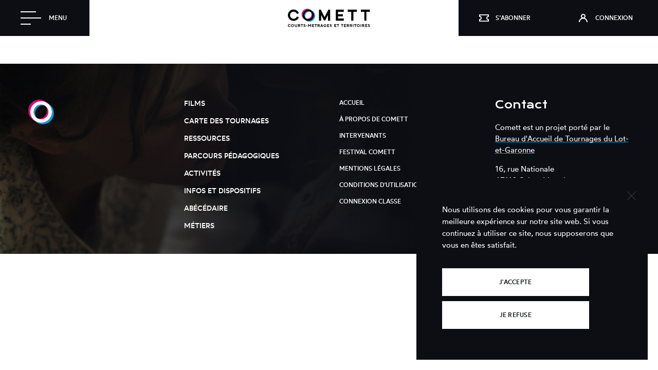

--- FILE ---
content_type: text/html; charset=UTF-8
request_url: https://www.comett.org/ressource/boxer-note-de-realisation/
body_size: 9097
content:


<!DOCTYPE html>
<html lang="fr-FR" class="no-js">
<head>
	<meta charset="UTF-8">
    <title>BOXER Note de réalisation - Comett</title>
	<meta name="viewport" content="width=device-width">
	<link rel="profile" href="http://gmpg.org/xfn/11">
	<link rel="pingback" href="https://www.comett.org/xmlrpc.php">
	<!--[if lt IE 9]>
	<script src="https://www.comett.org/wp-content/themes/comett/js/html5.js"></script>
	<![endif]-->
	<meta name='robots' content='index, follow, max-image-preview:large, max-snippet:-1, max-video-preview:-1' />
	<style>img:is([sizes="auto" i], [sizes^="auto," i]) { contain-intrinsic-size: 3000px 1500px }</style>
	
	<!-- This site is optimized with the Yoast SEO plugin v26.4 - https://yoast.com/wordpress/plugins/seo/ -->
	<link rel="canonical" href="https://www.comett.org/ressource/boxer-note-de-realisation/" />
	<meta property="og:locale" content="fr_FR" />
	<meta property="og:type" content="article" />
	<meta property="og:title" content="BOXER Note de réalisation - Comett" />
	<meta property="og:url" content="https://www.comett.org/ressource/boxer-note-de-realisation/" />
	<meta property="og:site_name" content="Comett" />
	<meta property="article:publisher" content="https://www.facebook.com/" />
	<meta property="article:modified_time" content="2021-03-12T09:57:09+00:00" />
	<meta name="twitter:card" content="summary_large_image" />
	<script type="application/ld+json" class="yoast-schema-graph">{"@context":"https://schema.org","@graph":[{"@type":"WebPage","@id":"https://www.comett.org/ressource/boxer-note-de-realisation/","url":"https://www.comett.org/ressource/boxer-note-de-realisation/","name":"BOXER Note de réalisation - Comett","isPartOf":{"@id":"https://www.comett.org/#website"},"datePublished":"2021-03-09T14:08:35+00:00","dateModified":"2021-03-12T09:57:09+00:00","breadcrumb":{"@id":"https://www.comett.org/ressource/boxer-note-de-realisation/#breadcrumb"},"inLanguage":"fr-FR","potentialAction":[{"@type":"ReadAction","target":["https://www.comett.org/ressource/boxer-note-de-realisation/"]}]},{"@type":"BreadcrumbList","@id":"https://www.comett.org/ressource/boxer-note-de-realisation/#breadcrumb","itemListElement":[{"@type":"ListItem","position":1,"name":"Accueil","item":"https://www.comett.org/"},{"@type":"ListItem","position":2,"name":"Ressources","item":"https://www.comett.org/ressource/"},{"@type":"ListItem","position":3,"name":"BOXER Note de réalisation"}]},{"@type":"WebSite","@id":"https://www.comett.org/#website","url":"https://www.comett.org/","name":"Comett","description":"Plateforme d&#039;éducation à l&#039;image","publisher":{"@id":"https://www.comett.org/#organization"},"potentialAction":[{"@type":"SearchAction","target":{"@type":"EntryPoint","urlTemplate":"https://www.comett.org/?s={search_term_string}"},"query-input":{"@type":"PropertyValueSpecification","valueRequired":true,"valueName":"search_term_string"}}],"inLanguage":"fr-FR"},{"@type":"Organization","@id":"https://www.comett.org/#organization","name":"Comett","url":"https://www.comett.org/","logo":{"@type":"ImageObject","inLanguage":"fr-FR","@id":"https://www.comett.org/#/schema/logo/image/","url":"https://www.comett.org/wp-content/uploads/2024/08/o-3d-comett-gros.png","contentUrl":"https://www.comett.org/wp-content/uploads/2024/08/o-3d-comett-gros.png","width":4883,"height":4608,"caption":"Comett"},"image":{"@id":"https://www.comett.org/#/schema/logo/image/"},"sameAs":["https://www.facebook.com/","https://www.instagram.com/comettofficiel/","https://www.youtube.com/@comettofficiel"]}]}</script>
	<!-- / Yoast SEO plugin. -->


<script type="text/javascript">
/* <![CDATA[ */
window._wpemojiSettings = {"baseUrl":"https:\/\/s.w.org\/images\/core\/emoji\/16.0.1\/72x72\/","ext":".png","svgUrl":"https:\/\/s.w.org\/images\/core\/emoji\/16.0.1\/svg\/","svgExt":".svg","source":{"concatemoji":"https:\/\/www.comett.org\/wp-includes\/js\/wp-emoji-release.min.js?ver=6.8.3"}};
/*! This file is auto-generated */
!function(s,n){var o,i,e;function c(e){try{var t={supportTests:e,timestamp:(new Date).valueOf()};sessionStorage.setItem(o,JSON.stringify(t))}catch(e){}}function p(e,t,n){e.clearRect(0,0,e.canvas.width,e.canvas.height),e.fillText(t,0,0);var t=new Uint32Array(e.getImageData(0,0,e.canvas.width,e.canvas.height).data),a=(e.clearRect(0,0,e.canvas.width,e.canvas.height),e.fillText(n,0,0),new Uint32Array(e.getImageData(0,0,e.canvas.width,e.canvas.height).data));return t.every(function(e,t){return e===a[t]})}function u(e,t){e.clearRect(0,0,e.canvas.width,e.canvas.height),e.fillText(t,0,0);for(var n=e.getImageData(16,16,1,1),a=0;a<n.data.length;a++)if(0!==n.data[a])return!1;return!0}function f(e,t,n,a){switch(t){case"flag":return n(e,"\ud83c\udff3\ufe0f\u200d\u26a7\ufe0f","\ud83c\udff3\ufe0f\u200b\u26a7\ufe0f")?!1:!n(e,"\ud83c\udde8\ud83c\uddf6","\ud83c\udde8\u200b\ud83c\uddf6")&&!n(e,"\ud83c\udff4\udb40\udc67\udb40\udc62\udb40\udc65\udb40\udc6e\udb40\udc67\udb40\udc7f","\ud83c\udff4\u200b\udb40\udc67\u200b\udb40\udc62\u200b\udb40\udc65\u200b\udb40\udc6e\u200b\udb40\udc67\u200b\udb40\udc7f");case"emoji":return!a(e,"\ud83e\udedf")}return!1}function g(e,t,n,a){var r="undefined"!=typeof WorkerGlobalScope&&self instanceof WorkerGlobalScope?new OffscreenCanvas(300,150):s.createElement("canvas"),o=r.getContext("2d",{willReadFrequently:!0}),i=(o.textBaseline="top",o.font="600 32px Arial",{});return e.forEach(function(e){i[e]=t(o,e,n,a)}),i}function t(e){var t=s.createElement("script");t.src=e,t.defer=!0,s.head.appendChild(t)}"undefined"!=typeof Promise&&(o="wpEmojiSettingsSupports",i=["flag","emoji"],n.supports={everything:!0,everythingExceptFlag:!0},e=new Promise(function(e){s.addEventListener("DOMContentLoaded",e,{once:!0})}),new Promise(function(t){var n=function(){try{var e=JSON.parse(sessionStorage.getItem(o));if("object"==typeof e&&"number"==typeof e.timestamp&&(new Date).valueOf()<e.timestamp+604800&&"object"==typeof e.supportTests)return e.supportTests}catch(e){}return null}();if(!n){if("undefined"!=typeof Worker&&"undefined"!=typeof OffscreenCanvas&&"undefined"!=typeof URL&&URL.createObjectURL&&"undefined"!=typeof Blob)try{var e="postMessage("+g.toString()+"("+[JSON.stringify(i),f.toString(),p.toString(),u.toString()].join(",")+"));",a=new Blob([e],{type:"text/javascript"}),r=new Worker(URL.createObjectURL(a),{name:"wpTestEmojiSupports"});return void(r.onmessage=function(e){c(n=e.data),r.terminate(),t(n)})}catch(e){}c(n=g(i,f,p,u))}t(n)}).then(function(e){for(var t in e)n.supports[t]=e[t],n.supports.everything=n.supports.everything&&n.supports[t],"flag"!==t&&(n.supports.everythingExceptFlag=n.supports.everythingExceptFlag&&n.supports[t]);n.supports.everythingExceptFlag=n.supports.everythingExceptFlag&&!n.supports.flag,n.DOMReady=!1,n.readyCallback=function(){n.DOMReady=!0}}).then(function(){return e}).then(function(){var e;n.supports.everything||(n.readyCallback(),(e=n.source||{}).concatemoji?t(e.concatemoji):e.wpemoji&&e.twemoji&&(t(e.twemoji),t(e.wpemoji)))}))}((window,document),window._wpemojiSettings);
/* ]]> */
</script>
<link rel='stylesheet' id='formidable-css' href='https://www.comett.org/wp-content/plugins/formidable/css/formidableforms.css?ver=11281427' type='text/css' media='all' />
<style id='wp-emoji-styles-inline-css' type='text/css'>

	img.wp-smiley, img.emoji {
		display: inline !important;
		border: none !important;
		box-shadow: none !important;
		height: 1em !important;
		width: 1em !important;
		margin: 0 0.07em !important;
		vertical-align: -0.1em !important;
		background: none !important;
		padding: 0 !important;
	}
</style>
<link rel='stylesheet' id='wp-block-library-css' href='https://www.comett.org/wp-includes/css/dist/block-library/style.min.css?ver=6.8.3' type='text/css' media='all' />
<style id='classic-theme-styles-inline-css' type='text/css'>
/*! This file is auto-generated */
.wp-block-button__link{color:#fff;background-color:#32373c;border-radius:9999px;box-shadow:none;text-decoration:none;padding:calc(.667em + 2px) calc(1.333em + 2px);font-size:1.125em}.wp-block-file__button{background:#32373c;color:#fff;text-decoration:none}
</style>
<style id='safe-svg-svg-icon-style-inline-css' type='text/css'>
.safe-svg-cover{text-align:center}.safe-svg-cover .safe-svg-inside{display:inline-block;max-width:100%}.safe-svg-cover svg{fill:currentColor;height:100%;max-height:100%;max-width:100%;width:100%}

</style>
<link rel='stylesheet' id='editorskit-frontend-css' href='https://www.comett.org/wp-content/plugins/block-options/build/style.build.css?ver=new' type='text/css' media='all' />
<link rel='stylesheet' id='fontawesome-free-css' href='https://www.comett.org/wp-content/plugins/getwid/vendors/fontawesome-free/css/all.min.css?ver=5.5.0' type='text/css' media='all' />
<link rel='stylesheet' id='slick-css' href='https://www.comett.org/wp-content/plugins/getwid/vendors/slick/slick/slick.min.css?ver=1.9.0' type='text/css' media='all' />
<link rel='stylesheet' id='slick-theme-css' href='https://www.comett.org/wp-content/plugins/getwid/vendors/slick/slick/slick-theme.min.css?ver=1.9.0' type='text/css' media='all' />
<link rel='stylesheet' id='getwid-blocks-css' href='https://www.comett.org/wp-content/plugins/getwid/assets/css/blocks.style.css?ver=2.1.3' type='text/css' media='all' />
<style id='global-styles-inline-css' type='text/css'>
:root{--wp--preset--aspect-ratio--square: 1;--wp--preset--aspect-ratio--4-3: 4/3;--wp--preset--aspect-ratio--3-4: 3/4;--wp--preset--aspect-ratio--3-2: 3/2;--wp--preset--aspect-ratio--2-3: 2/3;--wp--preset--aspect-ratio--16-9: 16/9;--wp--preset--aspect-ratio--9-16: 9/16;--wp--preset--color--black: #000000;--wp--preset--color--cyan-bluish-gray: #abb8c3;--wp--preset--color--white: #ffffff;--wp--preset--color--pale-pink: #f78da7;--wp--preset--color--vivid-red: #cf2e2e;--wp--preset--color--luminous-vivid-orange: #ff6900;--wp--preset--color--luminous-vivid-amber: #fcb900;--wp--preset--color--light-green-cyan: #7bdcb5;--wp--preset--color--vivid-green-cyan: #00d084;--wp--preset--color--pale-cyan-blue: #8ed1fc;--wp--preset--color--vivid-cyan-blue: #0693e3;--wp--preset--color--vivid-purple: #9b51e0;--wp--preset--gradient--vivid-cyan-blue-to-vivid-purple: linear-gradient(135deg,rgba(6,147,227,1) 0%,rgb(155,81,224) 100%);--wp--preset--gradient--light-green-cyan-to-vivid-green-cyan: linear-gradient(135deg,rgb(122,220,180) 0%,rgb(0,208,130) 100%);--wp--preset--gradient--luminous-vivid-amber-to-luminous-vivid-orange: linear-gradient(135deg,rgba(252,185,0,1) 0%,rgba(255,105,0,1) 100%);--wp--preset--gradient--luminous-vivid-orange-to-vivid-red: linear-gradient(135deg,rgba(255,105,0,1) 0%,rgb(207,46,46) 100%);--wp--preset--gradient--very-light-gray-to-cyan-bluish-gray: linear-gradient(135deg,rgb(238,238,238) 0%,rgb(169,184,195) 100%);--wp--preset--gradient--cool-to-warm-spectrum: linear-gradient(135deg,rgb(74,234,220) 0%,rgb(151,120,209) 20%,rgb(207,42,186) 40%,rgb(238,44,130) 60%,rgb(251,105,98) 80%,rgb(254,248,76) 100%);--wp--preset--gradient--blush-light-purple: linear-gradient(135deg,rgb(255,206,236) 0%,rgb(152,150,240) 100%);--wp--preset--gradient--blush-bordeaux: linear-gradient(135deg,rgb(254,205,165) 0%,rgb(254,45,45) 50%,rgb(107,0,62) 100%);--wp--preset--gradient--luminous-dusk: linear-gradient(135deg,rgb(255,203,112) 0%,rgb(199,81,192) 50%,rgb(65,88,208) 100%);--wp--preset--gradient--pale-ocean: linear-gradient(135deg,rgb(255,245,203) 0%,rgb(182,227,212) 50%,rgb(51,167,181) 100%);--wp--preset--gradient--electric-grass: linear-gradient(135deg,rgb(202,248,128) 0%,rgb(113,206,126) 100%);--wp--preset--gradient--midnight: linear-gradient(135deg,rgb(2,3,129) 0%,rgb(40,116,252) 100%);--wp--preset--font-size--small: 13px;--wp--preset--font-size--medium: 20px;--wp--preset--font-size--large: 36px;--wp--preset--font-size--x-large: 42px;--wp--preset--spacing--20: 0.44rem;--wp--preset--spacing--30: 0.67rem;--wp--preset--spacing--40: 1rem;--wp--preset--spacing--50: 1.5rem;--wp--preset--spacing--60: 2.25rem;--wp--preset--spacing--70: 3.38rem;--wp--preset--spacing--80: 5.06rem;--wp--preset--shadow--natural: 6px 6px 9px rgba(0, 0, 0, 0.2);--wp--preset--shadow--deep: 12px 12px 50px rgba(0, 0, 0, 0.4);--wp--preset--shadow--sharp: 6px 6px 0px rgba(0, 0, 0, 0.2);--wp--preset--shadow--outlined: 6px 6px 0px -3px rgba(255, 255, 255, 1), 6px 6px rgba(0, 0, 0, 1);--wp--preset--shadow--crisp: 6px 6px 0px rgba(0, 0, 0, 1);}:where(.is-layout-flex){gap: 0.5em;}:where(.is-layout-grid){gap: 0.5em;}body .is-layout-flex{display: flex;}.is-layout-flex{flex-wrap: wrap;align-items: center;}.is-layout-flex > :is(*, div){margin: 0;}body .is-layout-grid{display: grid;}.is-layout-grid > :is(*, div){margin: 0;}:where(.wp-block-columns.is-layout-flex){gap: 2em;}:where(.wp-block-columns.is-layout-grid){gap: 2em;}:where(.wp-block-post-template.is-layout-flex){gap: 1.25em;}:where(.wp-block-post-template.is-layout-grid){gap: 1.25em;}.has-black-color{color: var(--wp--preset--color--black) !important;}.has-cyan-bluish-gray-color{color: var(--wp--preset--color--cyan-bluish-gray) !important;}.has-white-color{color: var(--wp--preset--color--white) !important;}.has-pale-pink-color{color: var(--wp--preset--color--pale-pink) !important;}.has-vivid-red-color{color: var(--wp--preset--color--vivid-red) !important;}.has-luminous-vivid-orange-color{color: var(--wp--preset--color--luminous-vivid-orange) !important;}.has-luminous-vivid-amber-color{color: var(--wp--preset--color--luminous-vivid-amber) !important;}.has-light-green-cyan-color{color: var(--wp--preset--color--light-green-cyan) !important;}.has-vivid-green-cyan-color{color: var(--wp--preset--color--vivid-green-cyan) !important;}.has-pale-cyan-blue-color{color: var(--wp--preset--color--pale-cyan-blue) !important;}.has-vivid-cyan-blue-color{color: var(--wp--preset--color--vivid-cyan-blue) !important;}.has-vivid-purple-color{color: var(--wp--preset--color--vivid-purple) !important;}.has-black-background-color{background-color: var(--wp--preset--color--black) !important;}.has-cyan-bluish-gray-background-color{background-color: var(--wp--preset--color--cyan-bluish-gray) !important;}.has-white-background-color{background-color: var(--wp--preset--color--white) !important;}.has-pale-pink-background-color{background-color: var(--wp--preset--color--pale-pink) !important;}.has-vivid-red-background-color{background-color: var(--wp--preset--color--vivid-red) !important;}.has-luminous-vivid-orange-background-color{background-color: var(--wp--preset--color--luminous-vivid-orange) !important;}.has-luminous-vivid-amber-background-color{background-color: var(--wp--preset--color--luminous-vivid-amber) !important;}.has-light-green-cyan-background-color{background-color: var(--wp--preset--color--light-green-cyan) !important;}.has-vivid-green-cyan-background-color{background-color: var(--wp--preset--color--vivid-green-cyan) !important;}.has-pale-cyan-blue-background-color{background-color: var(--wp--preset--color--pale-cyan-blue) !important;}.has-vivid-cyan-blue-background-color{background-color: var(--wp--preset--color--vivid-cyan-blue) !important;}.has-vivid-purple-background-color{background-color: var(--wp--preset--color--vivid-purple) !important;}.has-black-border-color{border-color: var(--wp--preset--color--black) !important;}.has-cyan-bluish-gray-border-color{border-color: var(--wp--preset--color--cyan-bluish-gray) !important;}.has-white-border-color{border-color: var(--wp--preset--color--white) !important;}.has-pale-pink-border-color{border-color: var(--wp--preset--color--pale-pink) !important;}.has-vivid-red-border-color{border-color: var(--wp--preset--color--vivid-red) !important;}.has-luminous-vivid-orange-border-color{border-color: var(--wp--preset--color--luminous-vivid-orange) !important;}.has-luminous-vivid-amber-border-color{border-color: var(--wp--preset--color--luminous-vivid-amber) !important;}.has-light-green-cyan-border-color{border-color: var(--wp--preset--color--light-green-cyan) !important;}.has-vivid-green-cyan-border-color{border-color: var(--wp--preset--color--vivid-green-cyan) !important;}.has-pale-cyan-blue-border-color{border-color: var(--wp--preset--color--pale-cyan-blue) !important;}.has-vivid-cyan-blue-border-color{border-color: var(--wp--preset--color--vivid-cyan-blue) !important;}.has-vivid-purple-border-color{border-color: var(--wp--preset--color--vivid-purple) !important;}.has-vivid-cyan-blue-to-vivid-purple-gradient-background{background: var(--wp--preset--gradient--vivid-cyan-blue-to-vivid-purple) !important;}.has-light-green-cyan-to-vivid-green-cyan-gradient-background{background: var(--wp--preset--gradient--light-green-cyan-to-vivid-green-cyan) !important;}.has-luminous-vivid-amber-to-luminous-vivid-orange-gradient-background{background: var(--wp--preset--gradient--luminous-vivid-amber-to-luminous-vivid-orange) !important;}.has-luminous-vivid-orange-to-vivid-red-gradient-background{background: var(--wp--preset--gradient--luminous-vivid-orange-to-vivid-red) !important;}.has-very-light-gray-to-cyan-bluish-gray-gradient-background{background: var(--wp--preset--gradient--very-light-gray-to-cyan-bluish-gray) !important;}.has-cool-to-warm-spectrum-gradient-background{background: var(--wp--preset--gradient--cool-to-warm-spectrum) !important;}.has-blush-light-purple-gradient-background{background: var(--wp--preset--gradient--blush-light-purple) !important;}.has-blush-bordeaux-gradient-background{background: var(--wp--preset--gradient--blush-bordeaux) !important;}.has-luminous-dusk-gradient-background{background: var(--wp--preset--gradient--luminous-dusk) !important;}.has-pale-ocean-gradient-background{background: var(--wp--preset--gradient--pale-ocean) !important;}.has-electric-grass-gradient-background{background: var(--wp--preset--gradient--electric-grass) !important;}.has-midnight-gradient-background{background: var(--wp--preset--gradient--midnight) !important;}.has-small-font-size{font-size: var(--wp--preset--font-size--small) !important;}.has-medium-font-size{font-size: var(--wp--preset--font-size--medium) !important;}.has-large-font-size{font-size: var(--wp--preset--font-size--large) !important;}.has-x-large-font-size{font-size: var(--wp--preset--font-size--x-large) !important;}
:where(.wp-block-post-template.is-layout-flex){gap: 1.25em;}:where(.wp-block-post-template.is-layout-grid){gap: 1.25em;}
:where(.wp-block-columns.is-layout-flex){gap: 2em;}:where(.wp-block-columns.is-layout-grid){gap: 2em;}
:root :where(.wp-block-pullquote){font-size: 1.5em;line-height: 1.6;}
</style>
<link rel='stylesheet' id='cookie-notice-front-css' href='https://www.comett.org/wp-content/plugins/cookie-notice/css/front.min.css?ver=2.5.10' type='text/css' media='all' />
<link rel='stylesheet' id='wfp-styles-css' href='https://www.comett.org/wp-content/plugins/favorite-post/css/style.css?ver=20260121' type='text/css' media='all' />
<script type="text/javascript" src="https://www.comett.org/wp-includes/js/jquery/jquery.min.js?ver=3.7.1" id="jquery-core-js"></script>
<script type="text/javascript" src="https://www.comett.org/wp-includes/js/jquery/jquery-migrate.min.js?ver=3.4.1" id="jquery-migrate-js"></script>
<script type="text/javascript" id="cookie-notice-front-js-before">
/* <![CDATA[ */
var cnArgs = {"ajaxUrl":"https:\/\/www.comett.org\/wp-admin\/admin-ajax.php","nonce":"ddef903ba7","hideEffect":"fade","position":"bottom","onScroll":false,"onScrollOffset":100,"onClick":false,"cookieName":"cookie_notice_accepted","cookieTime":2592000,"cookieTimeRejected":2592000,"globalCookie":false,"redirection":false,"cache":false,"revokeCookies":false,"revokeCookiesOpt":"automatic"};
/* ]]> */
</script>
<script type="text/javascript" src="https://www.comett.org/wp-content/plugins/cookie-notice/js/front.min.js?ver=2.5.10" id="cookie-notice-front-js"></script>
<link rel="https://api.w.org/" href="https://www.comett.org/wp-json/" /><link rel="EditURI" type="application/rsd+xml" title="RSD" href="https://www.comett.org/xmlrpc.php?rsd" />
<meta name="generator" content="WordPress 6.8.3" />
<link rel='shortlink' href='https://www.comett.org/?p=458' />
<link rel="alternate" title="oEmbed (JSON)" type="application/json+oembed" href="https://www.comett.org/wp-json/oembed/1.0/embed?url=https%3A%2F%2Fwww.comett.org%2Fressource%2Fboxer-note-de-realisation%2F" />
<link rel="alternate" title="oEmbed (XML)" type="text/xml+oembed" href="https://www.comett.org/wp-json/oembed/1.0/embed?url=https%3A%2F%2Fwww.comett.org%2Fressource%2Fboxer-note-de-realisation%2F&#038;format=xml" />
<script>document.documentElement.className += " js";</script>
<link rel="icon" href="https://www.comett.org/wp-content/uploads/2022/08/cropped-favicon3-32x32.png" sizes="32x32" />
<link rel="icon" href="https://www.comett.org/wp-content/uploads/2022/08/cropped-favicon3-192x192.png" sizes="192x192" />
<link rel="apple-touch-icon" href="https://www.comett.org/wp-content/uploads/2022/08/cropped-favicon3-180x180.png" />
<meta name="msapplication-TileImage" content="https://www.comett.org/wp-content/uploads/2022/08/cropped-favicon3-270x270.png" />
<meta charset="utf-8" />
<meta name="robots" content="index,follow" />
<meta http-equiv="X-UA-Compatible" content="IE=edge" />
<meta name="viewport" content="width=device-width, initial-scale=1.0">
<!--<link rel="stylesheet" href="https://www.comett.org/wp-content/themes/comett/css/bootstrap.min.css">-->
<link rel="stylesheet" href="https://www.comett.org/wp-content/themes/comett/css/jquery-ui.min.css">
<link rel="stylesheet" href="https://www.comett.org/wp-content/themes/comett/style.css" />
<link rel="stylesheet" href="https://www.comett.org/wp-content/themes/comett/css/font-awesome.min.css">

<!--[if lt IE 8]>
<script type='text/javascript' src="js/respond.js"></script>
<![endif]-->

<!--[if lt IE 9]>
<script type='text/javascript' src="js/html5shiv.js"></script>
<script type='text/javascript'>
	jQuery(document).ready(function (){
	 jQuery('[placeholder]').focus(function() {
	var input = jQuery(this);
	if (input.val() == input.attr('placeholder')) {
	input.val('');
	input.removeClass('placeholder');
	}
	}).blur(function() {
	var input = jQuery(this);
	if (input.val() == '' || input.val() == input.attr('placeholder')) {
	input.addClass('placeholder');
	input.val(input.attr('placeholder'));
	}
	}).blur().parents('form').submit(function() {
	jQuery(this).find('[placeholder]').each(function() {
	var input = $(this);
	if (input.val() == input.attr('placeholder')) {
	input.val('');
	}
	})
	});
	 	});
</script>
<![endif]-->

<link rel="icon" href="https://www.comett.org/wp-content/themes/comett/img/favicon.png" />


<script src="https://www.comett.org/wp-content/themes/comett/js/jquery.validate.min.js"></script>


<link href="https://plus.google.com/..." rel="publisher" />
<link rel="preconnect" href="https://fonts.gstatic.com">
<link href="https://fonts.googleapis.com/css2?family=Krona+One&display=swap" rel="stylesheet">
<link rel="stylesheet" href="https://unpkg.com/leaflet@1.7.1/dist/leaflet.css"
  integrity="sha512-xodZBNTC5n17Xt2atTPuE1HxjVMSvLVW9ocqUKLsCC5CXdbqCmblAshOMAS6/keqq/sMZMZ19scR4PsZChSR7A=="
  crossorigin=""/>
<script src="https://unpkg.com/leaflet@1.7.1/dist/leaflet.js"
  integrity="sha512-XQoYMqMTK8LvdxXYG3nZ448hOEQiglfqkJs1NOQV44cWnUrBc8PkAOcXy20w0vlaXaVUearIOBhiXZ5V3ynxwA=="
  crossorigin=""></script>


	<!-- Global site tag (gtag.js) - Google Analytics -->
	<script async src="https://www.googletagmanager.com/gtag/js?id=G-7SL1BF12BY"></script>
	<script>
	  window.dataLayer = window.dataLayer || [];
	  function gtag(){dataLayer.push(arguments);}
	  gtag('js', new Date());

	  gtag('config', 'G-7SL1BF12BY');
	</script>

</head>

<body class="wp-singular ressource-template-default single single-ressource postid-458 wp-theme-comett cookies-not-set" >
	

	    <header>
			<a id="menu-btn" class="menu-btn"><span>Menu<span></a>
			<a class="logo" href="/" title="Revenir à la page d'accueil"><img src="https://www.comett.org/wp-content/themes/comett/img/logo-header.svg" alt="Comett"></a>
			<!--<a id="recherche-btn" class="recherche-btn">Rechercher</a>-->
							<a class="abonnements" href="/abonnements" title="S’abonner"><span>S’abonner</span></a><a class="login" href="/login" title="Login"><span>Connexion</span></a>
			    </header>
		<!--<div id="recherche" class="recherche">
			<form action="https://www.comett.org" method="get" id="recherche-form">
				<input type="text" id="recherche-champ" name="recherche-champ" placeholder="Chercher un film, un réalisateur...">
				<input type="submit" class="submit" name="chercher" value="Rechercher">
			</form>
		</div>-->
    <nav>
		<a id="menu-fermer-btn" class="fermer-btn">Fermer</a>
		<div class="menu-conteneur">
			<div class="menu">
				<div class="col-menu">
					<div class="group">
						<p class="soustitre">Les films</p>
						<ul>
							<li><a href="/film/">Catalogue</a></li>
							<li><a href="/lieu/">Carte des tournages</a></li>
							<li><a href="/ressources/">Ressources</a></li>
						</ul>
					</div>
					<div class="group">
						<p class="soustitre">Pratiquer et Partager</p>
						<ul>
							<li><a href="/parcours/">Parcours pédagogiques</a></li>
							<li><a href="/activites/">Activités</a></li>
							<li><a href="/vos-travaux/">Vos travaux</a></li>
						</ul>
					</div>
					<div class="group">
						<p class="soustitre">Boite à outils</p>
						<ul>
							<li><a href="/abecedaire/">Abécédaire</a></li>
							<li><a href="/formations/">Métiers</a></li>
							<li><a href="/infos-et-dispositifs/">Infos et dispositifs</a></li>
						</ul>
					</div>
				</div>
				<div class="col-menu">
					<ul>
						<li><a href="/a-propos/">A propos</a></li>
						<li><a href="/intervenant/">Intervenants</a></li>
						<li><a href="/festival/">Festival Comett</a></li>
						<li><a href="/contact/">Nous contacter</a></li>
					</ul>
					<a href="/connexion-classe/" class="btn acces-classe">Accès classe</a>
				</div>
			</div>
			<div class="background"></div>

		</div>
			<!-- <div class="contact">
				<div class="contenu">
					<p>Comett est un projet porté par le <a href="https://www.bat47.com" target="_blank" title="Lien externe - BAT47" class="tiret bleu">Bureau d'Accueil de Tournages du Lot-et-Garonne</a></p>
					<p>16, rue Nationale<br>
					47110 Sainte Livrade</p>
					<p><a href="/contact/" class="tiret bleu">Nous contacter</a></p>
				</div>
			</div> -->
    </nav>
<div class="content">


	<div id="home-page" class="wrapper">
		<h1>BOXER Note de réalisation</h1>
		<div class="content">
								</div>



	</div><!-- .wrapper -->



    <footer id="colophon" class="site-footer" role="contentinfo">
    	<div class="wrapper flex-content space-between">
				<div class="wide-col-3">
					<a class="logo" href="/" title="Revenir à la page d'accueil"><img src="https://www.comett.org/wp-content/themes/comett/img/logo-footer.svg" alt="Comett"></a>
				</div>
				<div class="wide-col-3 liens1">
					<ul class="uppercase">
						<li><a href="/film">Films</a></li>
						<li><a href="/lieu">Carte des tournages</a></li>
						<li><a href="/ressources">Ressources</a></li>
						<li><a href="/parcours/">Parcours pédagogiques</a></li>
						<li><a href="/activites/">Activités</a></li>
						<li><a href="/infos-et-dispositifs/">Infos et dispositifs</a></li>
						<li><a href="/abecedaire">Abécédaire</a></li>
						<li><a href="/formations/">Métiers</a></li>
					</ul>
				</div>
				<div class="wide-col-3 liens2">
					<ul class="uppercase">
						<li><a href="/">Accueil</a></li>
						<li><a href="/a-propos">À propos de Comett</a></li>
						<li><a href="/intervenant/">Intervenants</a></li>
						<li><a href="/festival/">Festival Comett</a></li>
					</ul>

					<ul class="lien2-bas">
						<li><a href="/mentions-legales">Mentions légales</a></li>
						<li><a href="/conditions-utilisation">Conditions d'utilisation</a></li>
						<li><a href="/connexion-classe/" class="btn-classe">Connexion classe</a></li>
					</ul>
				</div>
				<div class="wide-col-3 contact">
					<h3>Contact</h3>
					<p>Comett est un projet porté par le <a href="https://www.bat47.com" target="_blank" title="Lien externe - BAT47" class="tiret blanc">Bureau d'Accueil de Tournages du Lot-et-Garonne</a></p>
					<p>16, rue Nationale<br>
					47110 Sainte Livrade</p>
					<p><a href="/contact/">Nous contacter</a></p>
					<ul class="rs">
						<li><a href="https://www.facebook.com/comettofficiel/" target="_blank"><img src="https://www.comett.org/wp-content/themes/comett/img/icon-facebook.svg" alt="facebook Comett"></a></li>
						<li><a href="https://www.instagram.com/comettofficiel/" target="_blank"><img src="https://www.comett.org/wp-content/themes/comett/img/icon-instagram.svg" alt="instagram Comett"></a></li>
						<!-- <li><a href="" target="_blank"><img src="https://www.comett.org/wp-content/themes/comett/img/icon-youtube.svg" alt="youtube Comett"></a></li> -->
					</ul>
				</div>
      </div>
		</footer><!-- .site-footer -->

</div> <!--  container  -->
<script type="speculationrules">
{"prefetch":[{"source":"document","where":{"and":[{"href_matches":"\/*"},{"not":{"href_matches":["\/wp-*.php","\/wp-admin\/*","\/wp-content\/uploads\/*","\/wp-content\/*","\/wp-content\/plugins\/*","\/wp-content\/themes\/comett\/*","\/*\\?(.+)"]}},{"not":{"selector_matches":"a[rel~=\"nofollow\"]"}},{"not":{"selector_matches":".no-prefetch, .no-prefetch a"}}]},"eagerness":"conservative"}]}
</script>
<script type="text/javascript" id="getwid-blocks-frontend-js-js-extra">
/* <![CDATA[ */
var Getwid = {"settings":[],"ajax_url":"https:\/\/www.comett.org\/wp-admin\/admin-ajax.php","isRTL":"","nonces":{"contact_form":"361417cec3"}};
/* ]]> */
</script>
<script type="text/javascript" src="https://www.comett.org/wp-content/plugins/getwid/assets/js/frontend.blocks.js?ver=2.1.3" id="getwid-blocks-frontend-js-js"></script>
<script type="text/javascript" id="wfp-scripts-js-extra">
/* <![CDATA[ */
var wfp = {"ajaxurl":"https:\/\/www.comett.org\/wp-admin\/admin-ajax.php","nonce":"552dbaec63","errorMessage":"Something went wrong"};
/* ]]> */
</script>
<script type="text/javascript" src="https://www.comett.org/wp-content/plugins/favorite-post/js/script.js?ver=6.8.3" id="wfp-scripts-js"></script>

		<!-- Cookie Notice plugin v2.5.10 by Hu-manity.co https://hu-manity.co/ -->
		<div id="cookie-notice" role="dialog" class="cookie-notice-hidden cookie-revoke-hidden cn-position-bottom" aria-label="Cookie Notice" style="background-color: rgba(50,50,58,1);"><div class="cookie-notice-container" style="color: #fff"><span id="cn-notice-text" class="cn-text-container">Nous utilisons des cookies pour vous garantir la meilleure expérience sur notre site web. Si vous continuez à utiliser ce site, nous supposerons que vous en êtes satisfait.</span><span id="cn-notice-buttons" class="cn-buttons-container"><button id="cn-accept-cookie" data-cookie-set="accept" class="cn-set-cookie cn-button" aria-label="J&#039;accepte" style="background-color: #ffffff">J&#039;accepte</button><button id="cn-refuse-cookie" data-cookie-set="refuse" class="cn-set-cookie cn-button" aria-label="Je refuse" style="background-color: #ffffff">Je refuse</button></span><button type="button" id="cn-close-notice" data-cookie-set="accept" class="cn-close-icon" aria-label="Je refuse"></button></div>
			
		</div>
		<!-- / Cookie Notice plugin -->
<!-- <script src="https://www.comett.org/wp-content/themes/comett/js/jquery-3.6.0.min.js"></script> -->
<script>
  // img ratio ratio
function div_ratio() {
  jQuery('.block-film, .item-video .player, .intervenant').each(function( index ) {
    
    r = 210 / 370;
    if (jQuery(window).width() > 980 && (jQuery( this ).hasClass("wide-col-8") || jQuery(this).hasClass("grand"))) {
      jQuery( this ).innerHeight( (jQuery( this ).innerWidth() - 30) * r + 30 );
    } else {
      jQuery( this ).innerHeight( jQuery( this ).innerWidth() * r );
    }
  });
}
div_ratio();
jQuery(window).on('resize', function(){
  div_ratio();
});
</script>
<script src="https://www.comett.org/wp-content/themes/comett/js/jquery.easing.1.3.js"></script>
<script src="https://www.comett.org/wp-content/themes/comett/js/jquery-cycle2.js"></script>
<script src="https://www.comett.org/wp-content/themes/comett/js/jquery-cycle2-swipe.js"></script>
<script src="https://www.comett.org/wp-content/themes/comett/js/jquery.validate.min.js"></script>
<script src="https://www.comett.org/wp-content/themes/comett/js/jquery.sticky.js"></script>
<script>
	//jQuery('nomElement').sticky({topSpacing:0});
</script>
<script src="https://www.comett.org/wp-content/themes/comett/js/jrespond-min.js"></script>
<script>
    var jRes = jRespond([
        {label: 'mobile', enter: 0, exit: 639},
        {label: 'tablette', enter: 640, exit: 999},
        {label: 'bureau', enter: 1000, exit: 1499},
        {label: 'unlimited', enter: 1500, exit: 9999}
    ]);
</script>
<script src="https://www.comett.org/wp-content/themes/comett/js/shapewrapper.js"></script>
<script src="https://www.comett.org/wp-content/themes/comett/js/jquery.dotdotdot.min.js"></script>
<script>
	jQuery(".dot").dotdotdot();
</script>

<script src="https://www.comett.org/wp-content/themes/comett/js/jquery-ui.min.js"></script>
<script src="https://www.comett.org/wp-content/themes/comett/js/ressources.js"></script><script src="https://www.comett.org/wp-content/themes/comett/js/popin.js"></script>
<script src="https://www.comett.org/wp-content/themes/comett/js/tooltip.js"></script>
<script src="https://www.comett.org/wp-content/themes/comett/js/menu.js"></script>
<script src="https://www.comett.org/wp-content/themes/comett/js/readmore.js"></script>
<script src="https://www.comett.org/wp-content/themes/comett/js/recherche.js"></script>
<!-- <script src="https://www.comett.org/wp-content/themes/comett/js/functions.js"></script> -->


<script>
jQuery('.readmore').readmore({
  speed: 75,
  lessLink: '<a class="btn bord blanc fleche-haut">Moins</a>',
  moreLink: '<a class="btn bord blanc fleche-bas">Lire plus</a>'
});



jQuery( ".mv-gauche" ).click(function() {
  if(jQuery(this).attr("type") != "") {
    var position = jQuery(".filtres-liste").scrollLeft();
    jQuery(".filtres-liste").scrollLeft(position - 300);
  } else {
    var position = jQuery(".filtres-liste."+jQuery(this).attr("type")).scrollLeft();
    jQuery(".filtres-liste."+jQuery(this).attr("type")).scrollLeft(position - 300);
  }
});
jQuery( ".mv-droite" ).click(function() {
  if(jQuery(this).attr("type") != "") {
    var position = jQuery(".filtres-liste").scrollLeft();
    jQuery(".filtres-liste").scrollLeft(position + 300);
  } else {
    var position = jQuery(".filtres-liste."+jQuery(this).attr("type")).scrollLeft();
    jQuery(".filtres-liste."+jQuery(this).attr("type")).scrollLeft(position + 300);
  }
});

// password
  function voirMDP() {
    jQuery(".login-password input[type='password']").each(function(){
    var inner = jQuery(this).parent();
    inner.css("position", "relative");
    inner.append("<btn class='voir-mdp' inputLie='"+jQuery(this).attr("name")+"'></btn>");
  });

  jQuery(".voir-mdp").on('click', function(){
    var input = jQuery("input[name='"+jQuery(this).attr("inputLie")+"']");
    if(input.attr("type") == "password") {
      input.attr("type", "text");
    } else {
      input.attr("type", "password");
    }
  });

}

voirMDP();



</script>
</body>
</html>


--- FILE ---
content_type: image/svg+xml
request_url: https://www.comett.org/wp-content/themes/comett/img/icon-instagram.svg
body_size: 3229
content:
<?xml version="1.0" encoding="utf-8" ?>
<svg xmlns="http://www.w3.org/2000/svg" xmlns:xlink="http://www.w3.org/1999/xlink" width="15" height="15">
	<path fill="#0C0E14" transform="translate(-8.29697e-05 -2.19345e-05)" d="M7.6242895 0C8.5020685 0.0010897324 8.9375086 0.0052988217 9.3016796 0.015602044L9.3846235 0.018089276C9.4119616 0.018955285 9.4390478 0.019858746 9.4660501 0.020800952L9.5875616 0.025307167C9.7096481 0.030084208 9.8351641 0.035687458 9.9795036 0.042240251C10.731885 0.076922864 11.24565 0.19623107 11.694674 0.37103143C12.159421 0.55138105 12.553878 0.79277205 12.946486 1.1858417C13.339092 1.5789113 13.580946 1.9729059 13.761758 2.4376528C13.936096 2.8871396 14.055866 3.4004424 14.090087 4.1528239C14.120667 4.8264046 14.130567 5.0900865 14.132327 6.5080376L14.132631 6.8301215C14.132631 6.9058752 14.132631 6.9844995 14.132631 7.0661635L14.132631 7.1864018C14.132631 7.2257352 14.132631 7.2643304 14.132631 7.3022079L14.132327 7.6243043C14.130567 9.0423336 14.120667 9.306385 14.090087 9.9799652C14.055866 10.731885 13.936096 11.24565 13.761758 11.695137C13.580946 12.159421 13.339092 12.553878 12.946486 12.946948C12.553878 13.339555 12.159421 13.581409 11.694674 13.761758C11.24565 13.936096 10.731885 14.055866 9.9795036 14.090087C9.3059225 14.120667 9.0422401 14.130567 7.6242895 14.132327L7.3022056 14.132631C7.2264519 14.132631 7.1478276 14.132631 7.0661635 14.132631L6.9459262 14.132631C6.9065928 14.132631 6.8679981 14.132631 6.8301215 14.132631L6.5080376 14.132327C5.0900865 14.130567 4.8264046 14.120667 4.1528239 14.090087C3.4004424 14.055866 2.8866773 13.936096 2.4371905 13.761758C1.9724433 13.581409 1.5784489 13.339555 1.1858417 12.946948C0.79277205 12.553878 0.55138105 12.159421 0.37056902 11.695137C0.19623107 11.24565 0.076460414 10.731885 0.042240251 9.9799652C0.035687458 9.8356266 0.030084208 9.7100935 0.025307167 9.5879803L0.022243509 9.5069094C0.0070330631 9.0889168 0.0012992986 8.6709452 0 7.6243043L0 6.5080376C0.0012992986 5.4614549 0.0070330631 5.0436997 0.022243509 4.6258163L0.025307167 4.544765C0.030084208 4.4226794 0.035687458 4.2971625 0.042240251 4.1528239C0.076460414 3.4004424 0.19623107 2.8871396 0.37056902 2.4376528C0.55138105 1.9729059 0.79277205 1.5789113 1.1858417 1.1858417C1.5784489 0.79277205 1.9724433 0.55138105 2.4371905 0.37103143C2.8866773 0.19623107 3.4004424 0.076922864 4.1528239 0.042240251C4.2971625 0.035687458 4.4226794 0.030084208 4.544765 0.025307167L4.6258163 0.022243509C5.0436997 0.0070330631 5.4614549 0.0012992986 6.5080376 0L7.6242895 0ZM7.0661635 3.4378996C5.0624332 3.4378996 3.4374371 5.0619707 3.4374371 7.0661635C3.4374371 9.0703564 5.0624332 10.69489 7.0661635 10.69489C9.0698938 10.69489 10.69489 9.0703564 10.69489 7.0661635C10.69489 5.0619707 9.0698938 3.4378996 7.0661635 3.4378996ZM7.0661635 4.7105203C8.366993 4.7105203 9.4213448 5.7653341 9.4213448 7.0661635C9.4213448 8.366993 8.366993 9.4218063 7.0661635 9.4218063C5.7653341 9.4218063 4.7105203 8.366993 4.7105203 7.0661635C4.7105203 5.7653341 5.7653341 4.7105203 7.0661635 4.7105203ZM10.838199 2.4464393C10.369752 2.4464393 9.9905558 2.8256357 9.9905558 3.2940822C9.9905558 3.7625289 10.369752 4.1421881 10.838199 4.1421881C11.306645 4.1421881 11.686304 3.7625289 11.686304 3.2940822C11.686304 2.8256357 11.306645 2.4464393 10.838199 2.4464393Z"/>
</svg>


--- FILE ---
content_type: image/svg+xml
request_url: https://www.comett.org/wp-content/themes/comett/img/picto-ticket.svg
body_size: 1284
content:
<?xml version="1.0" encoding="UTF-8"?>
<svg width="19px" height="14px" viewBox="0 0 19 14" version="1.1" xmlns="http://www.w3.org/2000/svg" xmlns:xlink="http://www.w3.org/1999/xlink">
    <title>Pictos/ticket</title>
    <g id="Symbols" stroke="none" stroke-width="1" fill="none" fill-rule="evenodd">
        <g id="Elements/Header" transform="translate(-1309, -30)" fill="#FFFFFF" fill-rule="nonzero">
            <g id="Pictos/ticket" transform="translate(1309, 30)">
                <path d="M19,0 L19,4.86956416 L18.0581395,4.86956416 C16.8332826,4.86956416 15.8604662,5.81263743 15.8604662,7 C15.8604662,8.18744474 16.8332512,9.13043584 18.0581395,9.13043584 L19,9.13043584 L19,14 L0,14 L0,9.13043584 L0.941860509,9.13043584 C2.1667501,9.13043584 3.13953503,8.18744474 3.13953503,7 C3.13953503,5.81263743 2.16671871,4.86956416 0.941860509,4.86956416 L0,4.86956416 L0,0 L19,0 Z M17.116279,1.82608656 L1.88372102,1.82608656 L1.88372102,3.15760801 C3.67661529,3.57363618 5.02325605,5.14011714 5.02325605,7.00000152 C5.02325605,8.85993155 3.67661529,10.416853 1.88372102,10.8328963 L1.88372102,12.1739134 L17.116279,12.1739134 L17.116279,10.8328963 C15.323386,10.416853 13.9767452,8.85993155 13.9767452,7.00000152 C13.9767452,5.14011714 15.323386,3.57363618 17.116279,3.15760801 L17.116279,1.82608656 Z" id="Ticket"></path>
            </g>
        </g>
    </g>
</svg>

--- FILE ---
content_type: application/javascript
request_url: https://www.comett.org/wp-content/themes/comett/js/recherche.js
body_size: 477
content:
// filtres de la page films archive-film.php
jQuery("#recherche-btn").click(function() {
  jQuery('#recherche').show();
  jQuery("#recherche-form input[name='recherche-champ']").focus();
});


// recherche
jQuery( "#recherche-form" ).submit(function( event ) {
  event.preventDefault();

  if(jQuery("#recherche-form input[name='recherche-champ']").val() != "") {

  if(jQuery('#recherche-result').length == 0 ) {
    jQuery( "#recherche" ).after( "<div id='recherche-result'><div class='conteneur'><div class='contenu'></div><a class='close' title='Fermer la fenêtre'>Fermer</a></div><div class='overlay'></div></div>" );
    jQuery("#recherche-result .close").click(function() {
      console.log("fermer");
      jQuery('#recherche-result').remove();
      jQuery('#recherche').hide();
      jQuery("html").removeClass("blocked");
    });
    jQuery("html").addClass("blocked");
  }


    jQuery.ajax({
			method: "POST",
			async: false,
			url: "/wp-content/themes/comett/ajax/recherche.php",
			data: { recherche: jQuery("#recherche-form input[name='recherche-champ']").val() },
			dataType: "html"
		})
		.done(function( html ) {
			console.log(html);
      jQuery( "#recherche-result .contenu" ).html(html);
    })
		.fail(function( jqXHR, textStatus ) {
			console.log( "Request failed: " + textStatus );
      return "";
		});

  }
});


--- FILE ---
content_type: application/javascript
request_url: https://www.comett.org/wp-content/themes/comett/js/popin.js
body_size: 723
content:
// JavaScript Document

jQuery( "body" ).prepend( "<div id='popin'><div class='conteneur'><a class='close' title='Fermer la fenêtre'></a><div class='contenu'></div></div><div class='overlay'></div></div>" );

// function affichage
function afficher_popin(ajax_page, param, id_film = false) {
  console.log(param);
  jQuery.ajax({
    method: "POST",
    url: "/wp-content/themes/comett/ajax/popin-"+ajax_page+".php",
    data: { param: param },
    dataType: "html"
  })
  .done(function( html ) {
    if (html != 'KO') {
      jQuery("#popin").removeClass();
      jQuery("#popin").addClass(ajax_page);
      jQuery("#popin").addClass(param);
      jQuery("#popin").addClass("open");
      jQuery( "#popin .contenu" ).html(html);
      jQuery("html").addClass("blocked");
      url_save = document.location.href;
      console.log(ajax_page);
      if (ajax_page == 'pdf') {
        console.log(param);
        //window.history.pushState({page: "popin"}, "open popin", "/pdf/"+param);
      }

    }
  })
  .fail(function( jqXHR, textStatus ) {
    console.log( "Request failed: " + textStatus );
  });

  // if (ajax_page == 'film') {
  //   jQuery.ajax({
  //     method: "POST",
  //     url: "/wp-content/themes/comett/ajax/popin-info-"+ajax_page+".php",
  //     data: { param: id_film },
  //     dataType: "html"
  //   })
  //   .done(function( html ) {
  //     if (html != 'KO') {
  //       jQuery( "#popin .informations" ).html(html);
  //     }
  //   })
  //   .fail(function( jqXHR, textStatus ) {
  //     console.log( "Request failed: " + textStatus );
  //   });
  // }
  // if (ajax_page == 'pdf') {
  //   jQuery.ajax({
  //     method: "POST",
  //     url: "/wp-content/themes/comett/ajax/popin-info-"+ajax_page+".php",
  //     data: { param: id_film },
  //     dataType: "html"
  //   })
  //   .done(function( html ) {
  //     if (html != 'KO') {
  //       jQuery( "#popin .informations" ).html(html);
  //     }
  //   })
  //   .fail(function( jqXHR, textStatus ) {
  //     console.log( "Request failed: " + textStatus );
  //   });
  // }
  // if (ajax_page == 'video') {
  //   jQuery.ajax({
  //     method: "POST",
  //     url: "/wp-content/themes/comett/ajax/popin-info-"+ajax_page+".php",
  //     data: { param: id_film },
  //     dataType: "html"
  //   })
  //   .done(function( html ) {
  //     if (html != 'KO') {
  //       jQuery( "#popin .informations" ).html(html);
  //     }
  //   })
  //   .fail(function( jqXHR, textStatus ) {
  //     console.log( "Request failed: " + textStatus );
  //   });
  // }

}

// function affichage
function update_popin(ajax_page, param, div_class = ".informations") {

  jQuery.ajax({
    method: "POST",
    url: "/wp-content/themes/comett/ajax/popin-update-"+ajax_page+".php",
    data: { param: param },
    dataType: "html"
  })
  .done(function( html ) {
    if (html != 'KO') {
      jQuery( "#popin .contenu "+div_class ).html(html);

    }
  })
  .fail(function( jqXHR, textStatus ) {
    console.log( "Request failed: " + textStatus );
  });

}


jQuery('.popin-btn').click(function() {

  var param = jQuery(this).attr("popin-param");
  var ajax_page = jQuery(this).attr("popin-ajax");

  afficher_popin(ajax_page, param);

});

jQuery('#popin .overlay, #popin .close, #popup .close').click(function() {
  jQuery("html").removeClass("blocked");
  jQuery("#popin").removeClass();
  jQuery("#popup").removeClass();
  jQuery("#popin .contenu").html("");
  jQuery("#popin .information").html("");
  jQuery("#popin .close").html("");
  //window.history.pushState({page: "popin"}, "another page", url_save);
});


--- FILE ---
content_type: image/svg+xml
request_url: https://www.comett.org/wp-content/themes/comett/img/picto-user.svg
body_size: 456
content:
<svg xmlns="http://www.w3.org/2000/svg" width="17" height="16" viewBox="0 0 17 16">
  <path fill="#FFFFFF" d="M8.5,0 C10.975,0 13,2.025 13,4.5 C13,5.90351466 12.3488088,7.16232017 11.3336405,7.98920238 C14.626581,9.162251 17,12.3174123 17,16 L15,16 C15,12.26 12.24,9.5 8.5,9.5 C4.76,9.5 2,12.26 2,16 L0,16 C0,12.3174123 2.37341898,9.162251 5.66613298,7.9886401 C4.65119121,7.16232017 4,5.90351466 4,4.5 C4,2.025 6.025,0 8.5,0 Z M8.5,2 C7.125,2 6,3.125 6,4.5 C6,5.875 7.125,7 8.5,7 C9.875,7 11,5.875 11,4.5 C11,3.125 9.875,2 8.5,2 Z"/>
</svg>
